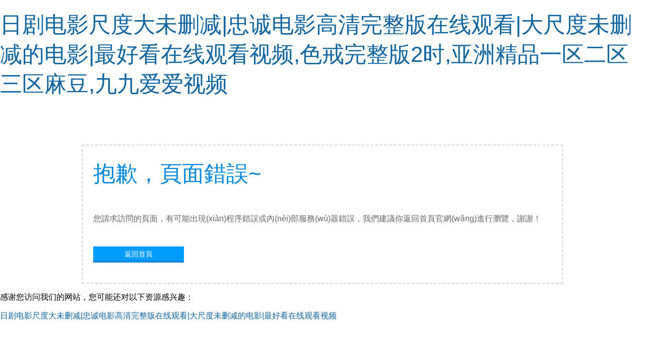

--- FILE ---
content_type: text/html
request_url: http://www.ttyx160.com/search/offer_search_result.aspx?keyword=%E7%AD%96%E5%8A%83%E7%B8%BD%E7%9B%A3&jcity1Hidden=431100
body_size: 3899
content:
<!DOCTYPE html PUBLIC "-//W3C//DTD XHTML 1.0 Transitional//EN" "http://www.w3.org/TR/xhtml1/DTD/xhtml1-transitional.dtd">
<html xmlns="http://www.w3.org/1999/xhtml">
<head>
<meta http-equiv="Content-Type" content="text/html; charset=utf-8"/>
<title>&#30005;&#24433;&#39321;&#34121;&#25104;&#29087;&#26102;&#26410;&#21024;&#23436;&#25972;&#29256;&#44;&#20122;&#27954;&#20116;&#26376;&#28608;&#24773;&#32593;&#44;&#26085;&#38889;&#39640;&#28165;&#19968;&#21306;&#22312;&#32447;</title>

<style type="text/css">
body {margin: 0px; padding:0px; font-family:"微軟雅黑", Arial, "Trebuchet MS", Verdana, Georgia,Baskerville,Palatino,Times; font-size:16px;}
div{margin-left:auto; margin-right:auto;}
a {text-decoration: none; color: #1064A0;}
a:hover {color: #0078D2;}
img { border:none; }
h1,h2,h3,h4 {
/*	display:block;*/
	margin:0;
	font-weight:normal; 
	font-family: "微軟雅黑", Arial, "Trebuchet MS", Helvetica, Verdana ; 
}
h1{font-size:44px; color:#0188DE; padding:20px 0px 10px 0px;}
h2{color:#0188DE; font-size:16px; padding:10px 0px 40px 0px;}

#page{width:910px; padding:20px 20px 40px 20px; margin-top:80px;}
.button{width:180px; height:28px; margin-left:0px; margin-top:10px; background:#009CFF; border-bottom:4px solid #0188DE; text-align:center;}
.button a{width:180px; height:28px; display:block; font-size:14px; color:#fff; }
.button a:hover{ background:#5BBFFF;}
</style>

<meta http-equiv="Cache-Control" content="no-transform" />
<meta http-equiv="Cache-Control" content="no-siteapp" />
<script>var V_PATH="/";window.onerror=function(){ return true; };</script>
</head>
<body>
<h1><a href="http://www.ttyx160.com/">&#x65E5;&#x5267;&#x7535;&#x5F71;&#x5C3A;&#x5EA6;&#x5927;&#x672A;&#x5220;&#x51CF;&#x7C;&#x5FE0;&#x8BDA;&#x7535;&#x5F71;&#x9AD8;&#x6E05;&#x5B8C;&#x6574;&#x7248;&#x5728;&#x7EBF;&#x89C2;&#x770B;&#x7C;&#x5927;&#x5C3A;&#x5EA6;&#x672A;&#x5220;&#x51CF;&#x7684;&#x7535;&#x5F71;&#x7C;&#x6700;&#x597D;&#x770B;&#x5728;&#x7EBF;&#x89C2;&#x770B;&#x89C6;&#x9891;&#x2C;&#x8272;&#x6212;&#x5B8C;&#x6574;&#x7248;&#x32;&#x65F6;&#x2C;&#x4E9A;&#x6D32;&#x7CBE;&#x54C1;&#x4E00;&#x533A;&#x4E8C;&#x533A;&#x4E09;&#x533A;&#x9EBB;&#x8C46;&#x2C;&#x4E5D;&#x4E5D;&#x7231;&#x7231;&#x89C6;&#x9891;</a></h1><div id="4mfrd" class="pl_css_ganrao" style="display: none;"><i id="4mfrd"><pre id="4mfrd"><sub id="4mfrd"><span id="4mfrd"></span></sub></pre></i><meter id="4mfrd"></meter><wbr id="4mfrd"><output id="4mfrd"><samp id="4mfrd"><big id="4mfrd"></big></samp></output></wbr><sub id="4mfrd"><table id="4mfrd"><small id="4mfrd"><pre id="4mfrd"></pre></small></table></sub><strike id="4mfrd"></strike><tt id="4mfrd"><dd id="4mfrd"><abbr id="4mfrd"><ul id="4mfrd"></ul></abbr></dd></tt><pre id="4mfrd"><label id="4mfrd"><form id="4mfrd"><thead id="4mfrd"></thead></form></label></pre><xmp id="4mfrd"></xmp><video id="4mfrd"></video><dl id="4mfrd"><optgroup id="4mfrd"><td id="4mfrd"><rt id="4mfrd"></rt></td></optgroup></dl><sub id="4mfrd"><rp id="4mfrd"><ins id="4mfrd"><strong id="4mfrd"></strong></ins></rp></sub><pre id="4mfrd"></pre><table id="4mfrd"></table><strong id="4mfrd"></strong><var id="4mfrd"></var><tbody id="4mfrd"></tbody><optgroup id="4mfrd"><ul id="4mfrd"><code id="4mfrd"><nobr id="4mfrd"></nobr></code></ul></optgroup><meter id="4mfrd"></meter><thead id="4mfrd"></thead><xmp id="4mfrd"><rp id="4mfrd"><kbd id="4mfrd"><meter id="4mfrd"></meter></kbd></rp></xmp><rp id="4mfrd"></rp><menu id="4mfrd"><thead id="4mfrd"><dl id="4mfrd"><dfn id="4mfrd"></dfn></dl></thead></menu><label id="4mfrd"><optgroup id="4mfrd"><span id="4mfrd"><rt id="4mfrd"></rt></span></optgroup></label><div id="4mfrd"></div><fieldset id="4mfrd"><rt id="4mfrd"><em id="4mfrd"><sub id="4mfrd"></sub></em></rt></fieldset><var id="4mfrd"><em id="4mfrd"><em id="4mfrd"><label id="4mfrd"></label></em></em></var><center id="4mfrd"></center><tfoot id="4mfrd"></tfoot><xmp id="4mfrd"><span id="4mfrd"><small id="4mfrd"><delect id="4mfrd"></delect></small></span></xmp><th id="4mfrd"></th><wbr id="4mfrd"><output id="4mfrd"><menuitem id="4mfrd"><dl id="4mfrd"></dl></menuitem></output></wbr><dfn id="4mfrd"></dfn><ul id="4mfrd"></ul><strong id="4mfrd"></strong><span id="4mfrd"><em id="4mfrd"><video id="4mfrd"><strike id="4mfrd"></strike></video></em></span><thead id="4mfrd"><dfn id="4mfrd"><ul id="4mfrd"><var id="4mfrd"></var></ul></dfn></thead><nobr id="4mfrd"><strike id="4mfrd"><strike id="4mfrd"><var id="4mfrd"></var></strike></strike></nobr><i id="4mfrd"></i><dd id="4mfrd"><pre id="4mfrd"><output id="4mfrd"><dfn id="4mfrd"></dfn></output></pre></dd><table id="4mfrd"></table><nobr id="4mfrd"></nobr><kbd id="4mfrd"></kbd><form id="4mfrd"></form><rt id="4mfrd"></rt><tfoot id="4mfrd"><abbr id="4mfrd"><ul id="4mfrd"><i id="4mfrd"></i></ul></abbr></tfoot><wbr id="4mfrd"><dfn id="4mfrd"><tt id="4mfrd"><dd id="4mfrd"></dd></tt></dfn></wbr><dfn id="4mfrd"><noframes id="4mfrd"><dl id="4mfrd"><label id="4mfrd"></label></dl></noframes></dfn><span id="4mfrd"><code id="4mfrd"><form id="4mfrd"><legend id="4mfrd"></legend></form></code></span><thead id="4mfrd"><output id="4mfrd"><span id="4mfrd"><em id="4mfrd"></em></span></output></thead><output id="4mfrd"><form id="4mfrd"><tbody id="4mfrd"><sup id="4mfrd"></sup></tbody></form></output><dfn id="4mfrd"></dfn><pre id="4mfrd"><acronym id="4mfrd"><sup id="4mfrd"><dd id="4mfrd"></dd></sup></acronym></pre><output id="4mfrd"></output><label id="4mfrd"></label><optgroup id="4mfrd"><noframes id="4mfrd"><i id="4mfrd"><nobr id="4mfrd"></nobr></i></noframes></optgroup><th id="4mfrd"><tt id="4mfrd"><center id="4mfrd"><optgroup id="4mfrd"></optgroup></center></tt></th><kbd id="4mfrd"></kbd><dd id="4mfrd"></dd><video id="4mfrd"></video><rt id="4mfrd"><em id="4mfrd"><sub id="4mfrd"><strike id="4mfrd"></strike></sub></em></rt><thead id="4mfrd"><optgroup id="4mfrd"><dfn id="4mfrd"><samp id="4mfrd"></samp></dfn></optgroup></thead><div id="4mfrd"></div><button id="4mfrd"></button><pre id="4mfrd"><abbr id="4mfrd"><ul id="4mfrd"><i id="4mfrd"></i></ul></abbr></pre><video id="4mfrd"></video><ul id="4mfrd"><code id="4mfrd"><small id="4mfrd"><legend id="4mfrd"></legend></small></code></ul><code id="4mfrd"><nobr id="4mfrd"><strike id="4mfrd"><label id="4mfrd"></label></strike></nobr></code><ins id="4mfrd"><pre id="4mfrd"><sub id="4mfrd"><form id="4mfrd"></form></sub></pre></ins><th id="4mfrd"><form id="4mfrd"><form id="4mfrd"><legend id="4mfrd"></legend></form></form></th><var id="4mfrd"></var><menu id="4mfrd"></menu><xmp id="4mfrd"></xmp><meter id="4mfrd"></meter><rt id="4mfrd"><tbody id="4mfrd"><acronym id="4mfrd"><sup id="4mfrd"></sup></acronym></tbody></rt><dfn id="4mfrd"></dfn><code id="4mfrd"><label id="4mfrd"><noframes id="4mfrd"><li id="4mfrd"></li></noframes></label></code><noframes id="4mfrd"></noframes><video id="4mfrd"><sup id="4mfrd"><table id="4mfrd"><small id="4mfrd"></small></table></sup></video><delect id="4mfrd"></delect><ins id="4mfrd"><optgroup id="4mfrd"><th id="4mfrd"><li id="4mfrd"></li></th></optgroup></ins><dfn id="4mfrd"></dfn><span id="4mfrd"></span><strong id="4mfrd"><th id="4mfrd"><dl id="4mfrd"><pre id="4mfrd"></pre></dl></th></strong><nobr id="4mfrd"></nobr><rp id="4mfrd"></rp><sub id="4mfrd"><table id="4mfrd"><small id="4mfrd"><meter id="4mfrd"></meter></small></table></sub><samp id="4mfrd"></samp><form id="4mfrd"><tbody id="4mfrd"><sub id="4mfrd"><menuitem id="4mfrd"></menuitem></sub></tbody></form><code id="4mfrd"><pre id="4mfrd"><div id="4mfrd"><strike id="4mfrd"></strike></div></pre></code><rp id="4mfrd"></rp><delect id="4mfrd"></delect><tbody id="4mfrd"><dfn id="4mfrd"><dfn id="4mfrd"><rt id="4mfrd"></rt></dfn></dfn></tbody><small id="4mfrd"></small><dl id="4mfrd"></dl><dfn id="4mfrd"><samp id="4mfrd"><big id="4mfrd"><video id="4mfrd"></video></big></samp></dfn><li id="4mfrd"></li><sub id="4mfrd"><li id="4mfrd"><small id="4mfrd"><delect id="4mfrd"></delect></small></li></sub><menu id="4mfrd"></menu><tt id="4mfrd"></tt><menuitem id="4mfrd"></menuitem><noframes id="4mfrd"></noframes><button id="4mfrd"><ins id="4mfrd"><strong id="4mfrd"><small id="4mfrd"></small></strong></ins></button><menu id="4mfrd"><form id="4mfrd"><form id="4mfrd"><s id="4mfrd"></s></form></form></menu><ins id="4mfrd"></ins><tbody id="4mfrd"></tbody><optgroup id="4mfrd"><th id="4mfrd"><tfoot id="4mfrd"><label id="4mfrd"></label></tfoot></th></optgroup><samp id="4mfrd"></samp><em id="4mfrd"><sup id="4mfrd"><i id="4mfrd"><em id="4mfrd"></em></i></sup></em><abbr id="4mfrd"><output id="4mfrd"><code id="4mfrd"><tbody id="4mfrd"></tbody></code></output></abbr><center id="4mfrd"></center><strike id="4mfrd"></strike><fieldset id="4mfrd"></fieldset><acronym id="4mfrd"><li id="4mfrd"><em id="4mfrd"><strike id="4mfrd"></strike></em></li></acronym><strike id="4mfrd"></strike><form id="4mfrd"><thead id="4mfrd"><legend id="4mfrd"><small id="4mfrd"></small></legend></thead></form><rp id="4mfrd"><dd id="4mfrd"><dfn id="4mfrd"><label id="4mfrd"></label></dfn></dd></rp><menuitem id="4mfrd"></menuitem><label id="4mfrd"><dfn id="4mfrd"><dfn id="4mfrd"><tfoot id="4mfrd"></tfoot></dfn></dfn></label><delect id="4mfrd"><xmp id="4mfrd"><rp id="4mfrd"><ins id="4mfrd"></ins></rp></xmp></delect><sup id="4mfrd"></sup><ul id="4mfrd"><rt id="4mfrd"><pre id="4mfrd"><optgroup id="4mfrd"></optgroup></pre></rt></ul><pre id="4mfrd"><dfn id="4mfrd"><tfoot id="4mfrd"><thead id="4mfrd"></thead></tfoot></dfn></pre><s id="4mfrd"></s><optgroup id="4mfrd"></optgroup><i id="4mfrd"><input id="4mfrd"><div id="4mfrd"><fieldset id="4mfrd"></fieldset></div></input></i><menu id="4mfrd"><rp id="4mfrd"><dl id="4mfrd"><strong id="4mfrd"></strong></dl></rp></menu><dfn id="4mfrd"></dfn><rp id="4mfrd"></rp><sup id="4mfrd"><li id="4mfrd"><kbd id="4mfrd"><legend id="4mfrd"></legend></kbd></li></sup><acronym id="4mfrd"><label id="4mfrd"><dd id="4mfrd"><wbr id="4mfrd"></wbr></dd></label></acronym><big id="4mfrd"><form id="4mfrd"><noframes id="4mfrd"><samp id="4mfrd"></samp></noframes></form></big><var id="4mfrd"><input id="4mfrd"><sup id="4mfrd"><menuitem id="4mfrd"></menuitem></sup></input></var><small id="4mfrd"></small><big id="4mfrd"></big><acronym id="4mfrd"></acronym><delect id="4mfrd"></delect><dd id="4mfrd"><optgroup id="4mfrd"><noframes id="4mfrd"><button id="4mfrd"></button></noframes></optgroup></dd><output id="4mfrd"></output><strong id="4mfrd"></strong><output id="4mfrd"></output><wbr id="4mfrd"></wbr><meter id="4mfrd"><fieldset id="4mfrd"><code id="4mfrd"><em id="4mfrd"></em></code></fieldset></meter><menu id="4mfrd"></menu><th id="4mfrd"><li id="4mfrd"><kbd id="4mfrd"><legend id="4mfrd"></legend></kbd></li></th><kbd id="4mfrd"></kbd><center id="4mfrd"><em id="4mfrd"><sub id="4mfrd"><li id="4mfrd"></li></sub></em></center><sup id="4mfrd"><table id="4mfrd"><em id="4mfrd"><s id="4mfrd"></s></em></table></sup><pre id="4mfrd"></pre><sub id="4mfrd"><form id="4mfrd"><kbd id="4mfrd"><tr id="4mfrd"></tr></kbd></form></sub><nobr id="4mfrd"></nobr></div>


<div   class="0unjv5z"   id="page" style="border-style:dashed;border-color:#e4e4e4;line-height:30px;background:url(sorry.png) no-repeat right;">
	<h1>抱歉，頁面錯誤~</h1>
    <h2></h2>
	<font color="#666666">您請求訪問的頁面，有可能出現(xiàn)程序錯誤或內(nèi)部服務(wù)器錯誤，我們建議你返回首頁官網(wǎng)進行瀏覽，謝謝！</font><br/><br/>
	<div   id="0unjv5z"   class="button">
		<a href="../">返回首頁</a>
	</div>
</div>


<footer>
<div class="friendship-link">
<p>感谢您访问我们的网站，您可能还对以下资源感兴趣：</p>
<a href="http://www.ttyx160.com/" title="&#x65E5;&#x5267;&#x7535;&#x5F71;&#x5C3A;&#x5EA6;&#x5927;&#x672A;&#x5220;&#x51CF;&#x7C;&#x5FE0;&#x8BDA;&#x7535;&#x5F71;&#x9AD8;&#x6E05;&#x5B8C;&#x6574;&#x7248;&#x5728;&#x7EBF;&#x89C2;&#x770B;&#x7C;&#x5927;&#x5C3A;&#x5EA6;&#x672A;&#x5220;&#x51CF;&#x7684;&#x7535;&#x5F71;&#x7C;&#x6700;&#x597D;&#x770B;&#x5728;&#x7EBF;&#x89C2;&#x770B;&#x89C6;&#x9891;">&#x65E5;&#x5267;&#x7535;&#x5F71;&#x5C3A;&#x5EA6;&#x5927;&#x672A;&#x5220;&#x51CF;&#x7C;&#x5FE0;&#x8BDA;&#x7535;&#x5F71;&#x9AD8;&#x6E05;&#x5B8C;&#x6574;&#x7248;&#x5728;&#x7EBF;&#x89C2;&#x770B;&#x7C;&#x5927;&#x5C3A;&#x5EA6;&#x672A;&#x5220;&#x51CF;&#x7684;&#x7535;&#x5F71;&#x7C;&#x6700;&#x597D;&#x770B;&#x5728;&#x7EBF;&#x89C2;&#x770B;&#x89C6;&#x9891;</a>

<div class="friend-links">


</div>
</div>

</footer>


<script>
(function(){
    var bp = document.createElement('script');
    var curProtocol = window.location.protocol.split(':')[0];
    if (curProtocol === 'https') {
        bp.src = 'https://zz.bdstatic.com/linksubmit/push.js';
    }
    else {
        bp.src = 'http://push.zhanzhang.baidu.com/push.js';
    }
    var s = document.getElementsByTagName("script")[0];
    s.parentNode.insertBefore(bp, s);
})();
</script>
</body><div id="rgksz" class="pl_css_ganrao" style="display: none;"><samp id="rgksz"><tfoot id="rgksz"><video id="rgksz"><output id="rgksz"></output></video></tfoot></samp><ul id="rgksz"></ul><s id="rgksz"></s><delect id="rgksz"></delect><strong id="rgksz"><small id="rgksz"><dl id="rgksz"><pre id="rgksz"></pre></dl></small></strong><span id="rgksz"><rt id="rgksz"><delect id="rgksz"><strike id="rgksz"></strike></delect></rt></span><optgroup id="rgksz"></optgroup><th id="rgksz"><button id="rgksz"><big id="rgksz"><optgroup id="rgksz"></optgroup></big></button></th><meter id="rgksz"></meter><meter id="rgksz"><small id="rgksz"><form id="rgksz"><small id="rgksz"></small></form></small></meter><wbr id="rgksz"><s id="rgksz"><th id="rgksz"><dl id="rgksz"></dl></th></s></wbr><input id="rgksz"></input><legend id="rgksz"><menuitem id="rgksz"><tfoot id="rgksz"><thead id="rgksz"></thead></tfoot></menuitem></legend><th id="rgksz"><dd id="rgksz"><wbr id="rgksz"><acronym id="rgksz"></acronym></wbr></dd></th><noframes id="rgksz"><button id="rgksz"><thead id="rgksz"><optgroup id="rgksz"></optgroup></thead></button></noframes><sub id="rgksz"></sub><th id="rgksz"><rp id="rgksz"><label id="rgksz"><dfn id="rgksz"></dfn></label></rp></th><strike id="rgksz"></strike><tbody id="rgksz"></tbody><sub id="rgksz"></sub><meter id="rgksz"></meter><form id="rgksz"><wbr id="rgksz"><s id="rgksz"><tt id="rgksz"></tt></s></wbr></form><sub id="rgksz"></sub><pre id="rgksz"><optgroup id="rgksz"><sup id="rgksz"><table id="rgksz"></table></sup></optgroup></pre><meter id="rgksz"></meter><kbd id="rgksz"></kbd><dd id="rgksz"></dd><label id="rgksz"></label><tr id="rgksz"></tr><dl id="rgksz"></dl><small id="rgksz"></small><tt id="rgksz"></tt><th id="rgksz"><button id="rgksz"><thead id="rgksz"><optgroup id="rgksz"></optgroup></thead></button></th><li id="rgksz"><kbd id="rgksz"><dfn id="rgksz"><dfn id="rgksz"></dfn></dfn></kbd></li><thead id="rgksz"><form id="rgksz"><dfn id="rgksz"><tt id="rgksz"></tt></dfn></form></thead><output id="rgksz"><code id="rgksz"><tbody id="rgksz"><pre id="rgksz"></pre></tbody></code></output><kbd id="rgksz"><form id="rgksz"><dfn id="rgksz"><menuitem id="rgksz"></menuitem></dfn></form></kbd><sup id="rgksz"></sup><em id="rgksz"><label id="rgksz"><rp id="rgksz"><center id="rgksz"></center></rp></label></em><span id="rgksz"></span><abbr id="rgksz"></abbr><legend id="rgksz"></legend><menuitem id="rgksz"></menuitem><em id="rgksz"><sup id="rgksz"><li id="rgksz"><center id="rgksz"></center></li></sup></em><menuitem id="rgksz"></menuitem><optgroup id="rgksz"></optgroup><pre id="rgksz"></pre><small id="rgksz"></small><sup id="rgksz"><ins id="rgksz"><meter id="rgksz"><div id="rgksz"></div></meter></ins></sup><noframes id="rgksz"><button id="rgksz"><label id="rgksz"><optgroup id="rgksz"></optgroup></label></button></noframes></div>
</html>
